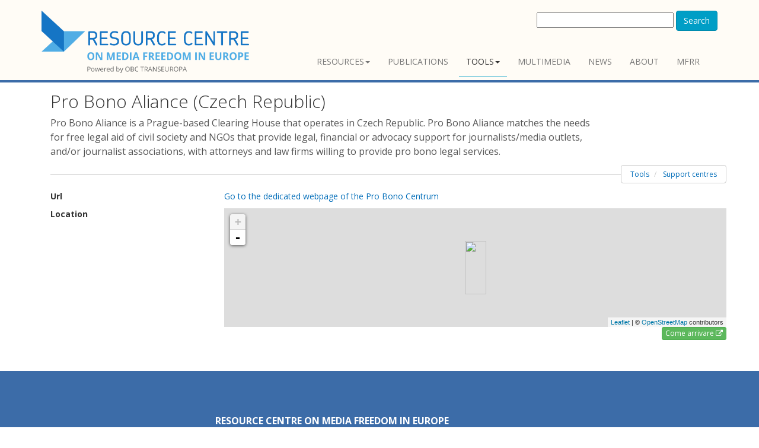

--- FILE ---
content_type: text/html; charset=utf-8
request_url: https://www.rcmediafreedom.eu/Tools/Support-centres/Pro-Bono-Aliance-Czech-Republic
body_size: 3988
content:
<!doctype html>
<html class="no-js" lang="it">
<head>
<link href="https://fonts.googleapis.com/css?family=Open+Sans:400,300,400italic,600,600italic,700,700italic,300italic" rel="stylesheet" type="text/css">
                                                                
      <title>    Pro Bono Aliance (Czech Republic)  / Support centres / Tools / Media Freedom in Europe - Resource Centre by OBCT - Resource Centre
    </title>

<meta charset="utf-8" />
<meta name="Content-Type" content="text/html; charset=utf-8" /><meta name="Content-language" content="en-GB" /><meta name="author" content="Osservatorio Balcani e Caucaso" /><meta name="copyright" content="ECPMF" /><meta name="description" content="Pro Bono Aliance is a Prague-based Clearing House that operates in Czech Republic. Pro Bono Aliance matches the needs for free legal aid of civil society and NGOs that provide legal, financial or advocacy support for journalists/media outlets, and/or journalist associations, with attorneys and law firms willing to provide pro bono legal services." /><meta name="keywords" content="media freedom, media freedom in Euurope, press freedom, freedom of expression, media pluralism, european centre for press and media freedom, ecpmf, journalism, freedom of information, journalists safety, press freedom violations" /><meta name="apple-mobile-web-app-capable" content="yes" />
<meta name="viewport" content="width=device-width, initial-scale=1" />

<!-- Site: www.rcmediafreedom.eu -->
<link rel="Home" href="/" title="Resource Centre front page" />
<link rel="Index" href="/" />
<link rel="Top"  href="/" title="    Pro Bono Aliance (Czech Republic)  / Support centres / Tools / Media Freedom in Europe - Resource Centre by OBCT - Resource Centre
    " />
<link rel="Search" href="/content/advancedsearch" title="Search Resource Centre" />
<link rel="Shortcut icon" href="/extension/resource_center/design/resource_center_www/images/favicon.ico" type="image/x-icon" />
<link rel="Copyright" href="/ezinfo/copyright" />
<link rel="Author" href="/ezinfo/about" />
<link rel="Alternate" type="application/rss+xml" title="RSS" href="/rss/feed/my_feed" />

<script type="text/javascript">
(function() {
    var head = document.getElementsByTagName('head')[0];
    var printNode = document.createElement('link');
    printNode.rel = 'Alternate';
    printNode.href = "/layout/set/print/Tools/Support-centres/Pro-Bono-Aliance-Czech-Republic" + document.location.search;
    printNode.media = 'print';
    printNode.title = "Printable version";
    head.appendChild(printNode);
})();
</script>  <link rel="stylesheet" type="text/css" href="/var/ezdemo_site/cache/public/stylesheets/a5206a78004dc9df360791f86769fa83_all.css" />

<script type="text/javascript" src="/var/ezdemo_site/cache/public/javascript/14965fef357b911e38ec9a533b74993a.js" charset="utf-8"></script>


<!--[if lt IE 9]>
<script type="text/javascript" src="/extension/ocbootstrap/design/ocbootstrap/javascript/respond.js" ></script>
<![endif]--><meta name="twitter:card" content="summary_large_image" />
<meta name="twitter:site" content="@ECPMF" />
<meta name="twitter:title" content="Pro Bono Aliance (Czech Republic)" />  <meta name="twitter:url" content="https://www.rcmediafreedom.eu/Tools/Support-centres/Pro-Bono-Aliance-Czech-Republic" /><meta name="twitter:description" content="Pro Bono Aliance is a Prague-based Clearing House that operates in Czech Republic. Pro Bono Aliance matches the needs for free legal aid of civil society and NGOs that provide legal, financial or advocacy support for journalists/media outlets, and/or journalist associations, with attorneys and law firms willing to provide pro bono legal services." />

<meta property="og:site_name" content="Media Freedom Resource Centre OBCT"/>

<meta property="og:title" content="Pro Bono Aliance (Czech Republic)" />  <meta property="og:type" content="article" />  <meta property="og:url" content="https://www.rcmediafreedom.eu/Tools/Support-centres/Pro-Bono-Aliance-Czech-Republic" /><meta property="og:description" content="Pro Bono Aliance is a Prague-based Clearing House that operates in Czech Republic. Pro Bono Aliance matches the needs for free legal aid of civil society and NGOs that provide legal, financial or advocacy support for journalists/media outlets, and/or journalist associations, with attorneys and law firms willing to provide pro bono legal services." />
  

<!-- Fav and touch icons -->
<link rel="apple-touch-icon-precomposed" sizes="114x114" href="/extension/resource_center/design/resource_center_www/images/apple-touch-icon-114x114-precomposed.png">
<link rel="apple-touch-icon-precomposed" sizes="72x72" href="/extension/resource_center/design/resource_center_www/images/apple-touch-icon-72x72-precomposed.png">
<link rel="apple-touch-icon-precomposed" href="/extension/resource_center/design/resource_center_www/images/apple-touch-icon-57x57-precomposed.png">
<link rel="shortcut icon" href="favicon.png">
</head>

<body>

<header>
  <div class="container">
    <div class="navbar navbar-default" role="navigation">
      <div class="navbar-header">


  <a class="navbar-brand" href="/" title="Resource Centre">
    <img src="/extension/resource_center/design/resource_center_www/images/nav-logo.png" alt="Resource Centre" style="width:350px;"/>    
  </a>
  <a class="btn btn-navbar btn-default navbar-toggle" data-toggle="collapse" data-target=".navbar-collapse">
    <span class="nb_left pull-left"> <span class="fa fa-reorder"></span></span>
    <span class="nb_right pull-right">menu</span>
  </a>
  
</div>              
  <div id="searchbox-resp" class="hidden-xs pull-right">
  <form action="/content/search" method="get">
    <label for="searchtext" class="hide">Search text:</label>
        <div id="ezautocomplete" >
        <input id="searchtext" name="SearchText" type="text" value="" size="30"/>
        
        <button class="btn btn-primary" type="submit">Search</button>
        <div id="ezautocompletecontainer"></div>
    </div>
        
      </form>
</div>
  

<div class="collapse navbar-collapse">
  <ul class="nav pull-right navbar-nav">
          
<li class="dropdown">
  <a data-toggle="dropdown" class="dropdown-toggle" href="#" >Resources<span class="caret"></span></a>
      <ul class="dropdown-menu">
                            
<li>
  <a  href="/Resources/Reports-and-papers">Reports and papers</a>
  </li>
                                                  
<li>
  <a  href="/Resources/Manuals">Manuals</a>
  </li>
                            
<li>
  <a  href="/Resources/Books">Books</a>
  </li>
                			                  
<li>
  <a  href="/Wiki-for-mediafreedom">Wiki for mediafreedom</a>
  </li>
              </ul>
  </li>
        
<li>
  <a  href="/Publications">Publications</a>
  </li>
            
<li class="active dropdown">
  <a data-toggle="dropdown" class="dropdown-toggle" href="#" >Tools<span class="caret"></span></a>
      <ul class="dropdown-menu">
                            
<li>
  <a  href="/Tools/Stakeholders">Stakeholders</a>
  </li>
                            
<li>
  <a  href="/Tools/Training">Training</a>
  </li>
                              
<li class="active">
  <a  href="/Tools/Support-centres">Support centres</a>
  </li>
                            
<li>
  <a  href="/Tools/Legal-Resources">Legal Resources</a>
  </li>
                            
<li>
  <a  href="/Tools/Monitoring-tools">Monitoring tools</a>
  </li>
              </ul>
  </li>
        	
<li>
  <a  href="/Multimedia">Multimedia</a>
  </li>
        
<li>
  <a  href="/News">News</a>
  </li>
        
<li>
  <a  href="/About">About</a>
  </li>
                    
<li>
  <a  href="https://www.mfrr.eu/">MFRR</a>
  </li>
        
    </ul>
</div>          </div>
        
            
  </div>
</header>

<div class="main"><div class="container">
        <div class="row social-buttons">


<!-- Go to www.addthis.com/dashboard to customize your tools -->
<script type="text/javascript" src="//s7.addthis.com/js/300/addthis_widget.js#pubid=ra-56123bc7a7e87100" async="async"></script>



</div>


                              
              




         

             
       
     <div class="container">
      <section class="hgroup">
        
        <div class="row social-buttons">


<!-- Go to www.addthis.com/dashboard to customize your tools -->
<script type="text/javascript" src="//s7.addthis.com/js/300/addthis_widget.js#pubid=ra-56123bc7a7e87100" async="async"></script>



</div>

        <h1>Pro Bono Aliance (Czech Republic) </h1>
                  <h2>
<p>Pro Bono Aliance is a Prague-based Clearing House that operates in Czech Republic. Pro Bono Aliance matches the needs for free legal aid of civil society and NGOs that provide legal, financial or advocacy support for journalists/media outlets, and/or journalist associations, with attorneys and law firms willing to provide pro bono legal services.</p></h2>
                    
      
            
        <ul class="breadcrumb pull-right">  
        
          <li>
        <a href="/Tools">Tools</a>
      </li>
            
          <li>
        <a href="/Tools/Support-centres">Support centres</a>
      </li>
      </ul>      </section>
      <section class="article-text">        
                 	                                             	                            	            <div class="row"style="margin-bottom:10px;">
          <div class="col-md-3">
            <strong>Url</strong>
          </div>
          <div class="col-md-9">
            <a href="http://www.probonocentrum.cz/english" target="_blank" title="apri il link in una pagina esterna (si lascerà il sito)">Go to the dedicated webpage of the Pro Bono Centrum</a>          </div>
          </div>        
                                    	            <div class="row"style="margin-bottom:10px;">
          <div class="col-md-3">
            <strong>Location</strong>
          </div>
          <div class="col-md-9">
              <div id="map-7339" style="width: 100%; height: 200px;"></div>
  <p class="goto">
    <a class="btn btn-xs btn-success pull-right" target="_blank" href="https://www.google.com/maps/dir//'50.072717,14.434324'/@50.072717,14.434324,15z?hl=it">Come arrivare <i class="fa fa-external-link"></i></a>
  </p>

    
    <script type="text/javascript">
      var drawMap = function(latlng,id){
        var map = new L.Map('map-'+id);
        map.scrollWheelZoom.disable();
        var customIcon = L.MakiMarkers.icon({icon: "star", color: "#f00", size: "l"});
        var postMarker = new L.marker(latlng,{icon:customIcon});
        postMarker.addTo(map);
        map.setView(latlng, 18);
        L.tileLayer('//{s}.tile.openstreetmap.org/{z}/{x}/{y}.png', {
          attribution: '&copy; <a href="http://osm.org/copyright">OpenStreetMap</a> contributors'
        }).addTo(map);
      }
    </script>
  
  
  <script type="text/javascript">
    drawMap([50.072717,14.434324],7339);
  </script>

          </div>
          </div>        
                                                    
      </section>
                      
         </div>     

</div></div>     
<footer>
  <section id="footer_teasers_wrapper">
    <div class="container">
     <div class="row">
      <div class="footer_teaser col-sm-6 col-md-3">
       <br><br><br>
		<p><small>Co-funded by: <a href="http://ec.europa.eu/index_en.htm"><img src="/extension/resource_center/design/resource_center_www/images/EU-commission2.png" /></small></p>
		<hr>
		<h3><a href="https://www.rcmediafreedom.eu/rss/feed/all" style="color:#000000"> RSS</a></h3>
      </div>
        
      <div class="footer_teaser col-sm-6 col-md-9" >
          	<h3><a href="https://www.rcmediafreedom.eu/" style="color: #FFFFFF;">RESOURCE CENTRE on MEDIA FREEDOM in Europe</a></br></h3>
      		<div class="row">
          		<div class="footer_teaser col-sm-12" >
	   		
				<a href="https://www.mfrr.eu/"><img src="/extension/resource_center/design/resource_center_www/images/MFRR-loso-site.png" title="Media Freedom Rapid Response Logo" /></a>
			</div>
     		</div>
      		<div class="row">
          		<div class="footer_teaser col-sm-6 col-md-6" >
	   			<p><small>Powered by:</small></p>
         			<p><b>OBC Transeuropa</b></p>
				<p><b>Centro per la Cooperazione Internazionale</b></p>
          			<p><i class="fa fa-map-marker"></i>  Vicolo San Marco, 1 - 38122 Trento / Italy</p>
          			<p><i class="fa fa-phone"></i> +39 0461 093013</p>
	  			<p>Follow us on <a href="https://twitter.com/BalkansCaucasus" style="color:#000000"><i class="fa fa-twitter" aria-hidden="true" ></i></a> &nbsp;&nbsp;
	  			<a href="https://www.facebook.com/BalkansCaucasus" style="color:#000000"><i class="fa fa-facebook-square" aria-hidden="true"></i></a>&nbsp;&nbsp;
	  			<a href="https://www.linkedin.com/company/271980" style="color:#000000"><i class="fa fa-linkedin" aria-hidden="true"></i></a></p>
          			<p><b><a href="https://www.balcanicaucaso.org" style="color:#000000">www.balcanicaucaso.org</a></b></p>
			</div>
     		</div>
      </div>
     </div>
    </div>
  </section>
  
  <section class="copyright">
    <div class="container">
      <div class="row">
        <div class="col-sm-6 col-md-6">The content of this website can be used according to the terms of Creative Commons: Attribution-NonCommercial 4.0 International <a href="https://creativecommons.org/licenses/by-nc/4.0/">(CC BY-NC 4.0)</a> </div>
              </div>
    </div>
  </section>
 </footer>
<script type="text/javascript" src="/var/ezdemo_site/cache/public/javascript/e3c732f30dc732a8699785ca6d59d29e.js" charset="utf-8"></script>


<script type="text/javascript" src="//s7.addthis.com/js/300/addthis_widget.js#pubid=ra-56123bc7a7e87100" async="async"></script>


<div id="blueimp-gallery" class="blueimp-gallery blueimp-gallery-controls">
  <div class="slides"></div>
  <h3 class="title"><span class="sr-only">gallery</span></h3>
  <a class="prev">‹</a>
  <a class="next">›</a>
  <a class="close">×</a>
  <a class="play-pause"></a>
  <ol class="indicator"></ol>
</div>


<div id="overlay-mask" style="display:none;"></div>
<img src="/extension/ocbootstrap/design/ocbootstrap/images/loader.gif" id="ajaxuploader-loader" style="display:none;" alt="Loading..." />


<script defer data-domain="rcmediafreedom.eu" src="https://plausible.io/js/script.js"></script>


</body>
</html>


--- FILE ---
content_type: application/javascript
request_url: https://www.rcmediafreedom.eu/extension/ezjscore/design/standard/lib/yui/3.17.2/build/dom-style/dom-style-min.js
body_size: 965
content:
/*
YUI 3.17.2 (build 9c3c78e)
Copyright 2014 Yahoo! Inc. All rights reserved.
Licensed under the BSD License.
http://yuilibrary.com/license/
*/

YUI.add("dom-style",function(e,t){var n="documentElement",r="defaultView",i="ownerDocument",s="style",o="float",u="cssFloat",a="styleFloat",f="transparent",l="getComputedStyle",c="getBoundingClientRect",h=e.config.doc,p=e.DOM,d,v,m=["WebkitTransform","MozTransform","OTransform","msTransform","transform"],g=/width|height|top|left|right|bottom|margin|padding/i;e.Array.each(m,function(e){e in h[n].style&&(d=e,v=e+"Origin")}),e.mix(p,{DEFAULT_UNIT:"px",CUSTOM_STYLES:{},setStyle:function(e,t,n,r){r=r||e.style;var i=p.CUSTOM_STYLES;if(r){n===null||n===""?n="":!isNaN(Number(n))&&g.test(t)&&(n+=p.DEFAULT_UNIT);if(t in i){if(i[t].set){i[t].set(e,n,r);return}typeof i[t]=="string"&&(t=i[t])}else t===""&&(t="cssText",n="");r[t]=n}},getStyle:function(e,t,n){n=n||e.style;var r=p.CUSTOM_STYLES,i="";if(n){if(t in r){if(r[t].get)return r[t].get(e,t,n);typeof r[t]=="string"&&(t=r[t])}i=n[t],i===""&&(i=p[l](e,t))}return i},setStyles:function(t,n){var r=t.style;e.each(n,function(e,n){p.setStyle(t,n,e,r)},p)},getComputedStyle:function(e,t){var n="",o=e[i],u;return e[s]&&o[r]&&o[r][l]&&(u=o[r][l](e,null),u&&(n=u[t])),n}}),h[n][s][u]!==undefined?p.CUSTOM_STYLES[o]=u:h[n][s][a]!==undefined&&(p.CUSTOM_STYLES[o]=a),e.UA.webkit&&(p[l]=function(e,t){var n=e[i][r],s=n[l](e,"")[t];return s==="rgba(0, 0, 0, 0)"&&(s=f),s}),e.DOM._getAttrOffset=function(t,n){var r=e.DOM[l](t,n),i=t.offsetParent,s,o,u;return r==="auto"&&(s=e.DOM.getStyle(t,"position"),s==="static"||s==="relative"?r=0:i&&i[c]&&(o=i[c]()[n],u=t[c]()[n],n==="left"||n==="top"?r=u-o:r=o-t[c]()[n])),r},e.DOM._getOffset=function(e){var t,n=null;return e&&(t=p.getStyle(e,"position"),n=[parseInt(p[l](e,"left"),10),parseInt(p[l](e,"top"),10)],isNaN(n[0])&&(n[0]=parseInt(p.getStyle(e,"left"),10),isNaN(n[0])&&(n[0]=t==="relative"?0:e.offsetLeft||0)),isNaN(n[1])&&(n[1]=parseInt(p.getStyle(e,"top"),10),isNaN(n[1])&&(n[1]=t==="relative"?0:e.offsetTop||0))),n},d&&(p.CUSTOM_STYLES.transform={set:function(e,t,n){n[d]=t},get:function(e){return p[l](e,d)}},p.CUSTOM_STYLES.transformOrigin={set:function(e,t,n){n[v]=t},get:function(e){return p[l](e,v)}})},"3.17.2",{requires:["dom-base"]});
